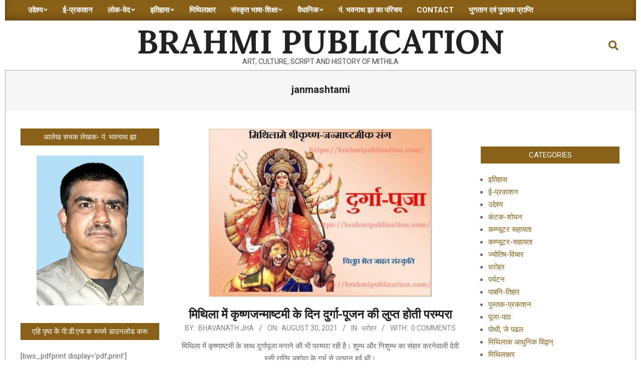

--- FILE ---
content_type: text/html; charset=utf-8
request_url: https://www.google.com/recaptcha/api2/aframe
body_size: 269
content:
<!DOCTYPE HTML><html><head><meta http-equiv="content-type" content="text/html; charset=UTF-8"></head><body><script nonce="DR_j2YqM4ckY5NPYokI_GQ">/** Anti-fraud and anti-abuse applications only. See google.com/recaptcha */ try{var clients={'sodar':'https://pagead2.googlesyndication.com/pagead/sodar?'};window.addEventListener("message",function(a){try{if(a.source===window.parent){var b=JSON.parse(a.data);var c=clients[b['id']];if(c){var d=document.createElement('img');d.src=c+b['params']+'&rc='+(localStorage.getItem("rc::a")?sessionStorage.getItem("rc::b"):"");window.document.body.appendChild(d);sessionStorage.setItem("rc::e",parseInt(sessionStorage.getItem("rc::e")||0)+1);localStorage.setItem("rc::h",'1770112866780');}}}catch(b){}});window.parent.postMessage("_grecaptcha_ready", "*");}catch(b){}</script></body></html>